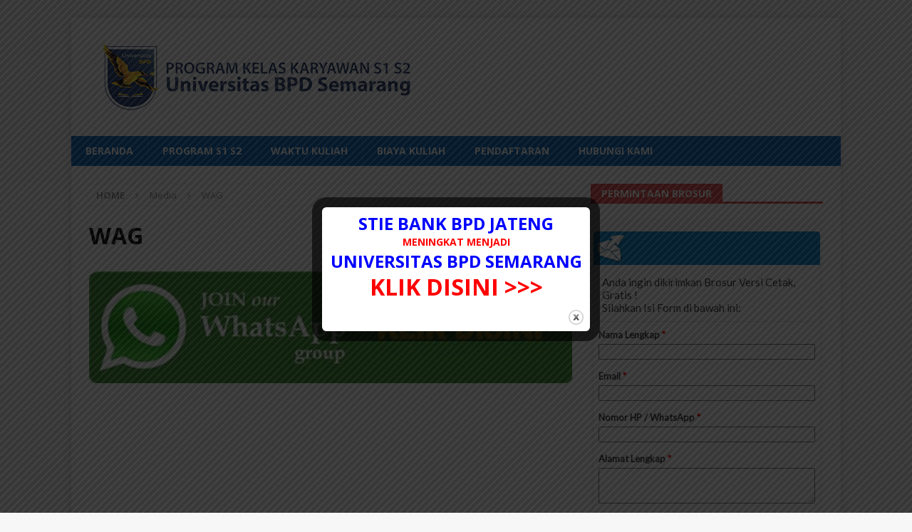

--- FILE ---
content_type: text/html; charset=UTF-8
request_url: https://kk.stiebankbpdjateng.ac.id/wag/
body_size: 11803
content:

<!DOCTYPE html>
<html class="no-js mh-one-sb" dir="ltr" lang="en-US" prefix="og: https://ogp.me/ns#">
<head>
	<meta name="google-site-verification" content="a4MzLD9xdwSsdZoelIioYCh_8225Q-RnQBcVWYOukuI" />
<meta charset="UTF-8">
<meta name="viewport" content="width=device-width, initial-scale=1.0">
<link rel="profile" href="http://gmpg.org/xfn/11" />
<title>WAG | Kelas Karyawan STIE Bank BPD Jateng Semarang</title>

		<!-- All in One SEO 4.9.3 - aioseo.com -->
	<meta name="robots" content="max-image-preview:large" />
	<meta name="author" content="admin"/>
	<link rel="canonical" href="https://kk.stiebankbpdjateng.ac.id/wag/" />
	<meta name="generator" content="All in One SEO (AIOSEO) 4.9.3" />
		<meta property="og:locale" content="en_US" />
		<meta property="og:site_name" content="Kelas Karyawan STIE BANK BPD JATENG Semarang" />
		<meta property="og:type" content="article" />
		<meta property="og:title" content="WAG | Kelas Karyawan STIE Bank BPD Jateng Semarang" />
		<meta property="og:url" content="https://kk.stiebankbpdjateng.ac.id/wag/" />
		<meta property="og:image" content="https://kk.stiebankbpdjateng.ac.id/wp-content/uploads/2019/11/bpd.jpeg" />
		<meta property="og:image:secure_url" content="https://kk.stiebankbpdjateng.ac.id/wp-content/uploads/2019/11/bpd.jpeg" />
		<meta property="og:image:width" content="200" />
		<meta property="og:image:height" content="200" />
		<meta property="article:published_time" content="2022-07-22T03:14:33+00:00" />
		<meta property="article:modified_time" content="2022-07-22T03:14:33+00:00" />
		<meta name="twitter:card" content="summary" />
		<meta name="twitter:title" content="WAG | Kelas Karyawan STIE Bank BPD Jateng Semarang" />
		<meta name="twitter:image" content="https://kk.stiebankbpdjateng.ac.id/wp-content/uploads/2019/11/bpd.jpeg" />
		<script type="application/ld+json" class="aioseo-schema">
			{"@context":"https:\/\/schema.org","@graph":[{"@type":"BreadcrumbList","@id":"https:\/\/kk.stiebankbpdjateng.ac.id\/wag\/#breadcrumblist","itemListElement":[{"@type":"ListItem","@id":"https:\/\/kk.stiebankbpdjateng.ac.id#listItem","position":1,"name":"Home","item":"https:\/\/kk.stiebankbpdjateng.ac.id","nextItem":{"@type":"ListItem","@id":"https:\/\/kk.stiebankbpdjateng.ac.id\/wag\/#listItem","name":"WAG"}},{"@type":"ListItem","@id":"https:\/\/kk.stiebankbpdjateng.ac.id\/wag\/#listItem","position":2,"name":"WAG","previousItem":{"@type":"ListItem","@id":"https:\/\/kk.stiebankbpdjateng.ac.id#listItem","name":"Home"}}]},{"@type":"ItemPage","@id":"https:\/\/kk.stiebankbpdjateng.ac.id\/wag\/#itempage","url":"https:\/\/kk.stiebankbpdjateng.ac.id\/wag\/","name":"WAG | Kelas Karyawan STIE Bank BPD Jateng Semarang","inLanguage":"en-US","isPartOf":{"@id":"https:\/\/kk.stiebankbpdjateng.ac.id\/#website"},"breadcrumb":{"@id":"https:\/\/kk.stiebankbpdjateng.ac.id\/wag\/#breadcrumblist"},"author":{"@id":"https:\/\/kk.stiebankbpdjateng.ac.id\/author\/admin\/#author"},"creator":{"@id":"https:\/\/kk.stiebankbpdjateng.ac.id\/author\/admin\/#author"},"datePublished":"2022-07-22T03:14:33+07:00","dateModified":"2022-07-22T03:14:33+07:00"},{"@type":"Organization","@id":"https:\/\/kk.stiebankbpdjateng.ac.id\/#organization","name":"Kelas Karyawan STIE Bank BPD Jateng Semarang","description":"Kelas Karyawan STIE Bank BPD Jateng Semarang","url":"https:\/\/kk.stiebankbpdjateng.ac.id\/","logo":{"@type":"ImageObject","url":"https:\/\/kk.stiebankbpdjateng.ac.id\/wp-content\/uploads\/2025\/05\/cropped-logounivbpdkecil.png","@id":"https:\/\/kk.stiebankbpdjateng.ac.id\/wag\/#organizationLogo","width":500,"height":126},"image":{"@id":"https:\/\/kk.stiebankbpdjateng.ac.id\/wag\/#organizationLogo"}},{"@type":"Person","@id":"https:\/\/kk.stiebankbpdjateng.ac.id\/author\/admin\/#author","url":"https:\/\/kk.stiebankbpdjateng.ac.id\/author\/admin\/","name":"admin","image":{"@type":"ImageObject","@id":"https:\/\/kk.stiebankbpdjateng.ac.id\/wag\/#authorImage","url":"https:\/\/secure.gravatar.com\/avatar\/cc42be2c9c5c79798c76ba83fe4ac8252355181c159b8ec10a0c1afe1831d5c8?s=96&d=mm&r=g","width":96,"height":96,"caption":"admin"}},{"@type":"WebSite","@id":"https:\/\/kk.stiebankbpdjateng.ac.id\/#website","url":"https:\/\/kk.stiebankbpdjateng.ac.id\/","name":"Kelas Karyawan STIE Bank BPD Jateng Semarang","description":"Kelas Karyawan STIE Bank BPD Jateng Semarang","inLanguage":"en-US","publisher":{"@id":"https:\/\/kk.stiebankbpdjateng.ac.id\/#organization"}}]}
		</script>
		<!-- All in One SEO -->

<link rel='dns-prefetch' href='//fonts.googleapis.com' />
<link rel="alternate" type="application/rss+xml" title="Kelas Karyawan STIE Bank BPD Jateng Semarang &raquo; Feed" href="https://kk.stiebankbpdjateng.ac.id/feed/" />
<link rel="alternate" title="oEmbed (JSON)" type="application/json+oembed" href="https://kk.stiebankbpdjateng.ac.id/wp-json/oembed/1.0/embed?url=https%3A%2F%2Fkk.stiebankbpdjateng.ac.id%2Fwag%2F" />
<link rel="alternate" title="oEmbed (XML)" type="text/xml+oembed" href="https://kk.stiebankbpdjateng.ac.id/wp-json/oembed/1.0/embed?url=https%3A%2F%2Fkk.stiebankbpdjateng.ac.id%2Fwag%2F&#038;format=xml" />
		<!-- This site uses the Google Analytics by MonsterInsights plugin v9.11.1 - Using Analytics tracking - https://www.monsterinsights.com/ -->
		<!-- Note: MonsterInsights is not currently configured on this site. The site owner needs to authenticate with Google Analytics in the MonsterInsights settings panel. -->
					<!-- No tracking code set -->
				<!-- / Google Analytics by MonsterInsights -->
		<style id='wp-img-auto-sizes-contain-inline-css' type='text/css'>
img:is([sizes=auto i],[sizes^="auto," i]){contain-intrinsic-size:3000px 1500px}
/*# sourceURL=wp-img-auto-sizes-contain-inline-css */
</style>
<style id='wp-emoji-styles-inline-css' type='text/css'>

	img.wp-smiley, img.emoji {
		display: inline !important;
		border: none !important;
		box-shadow: none !important;
		height: 1em !important;
		width: 1em !important;
		margin: 0 0.07em !important;
		vertical-align: -0.1em !important;
		background: none !important;
		padding: 0 !important;
	}
/*# sourceURL=wp-emoji-styles-inline-css */
</style>
<link rel='stylesheet' id='wp-block-library-css' href='https://kk.stiebankbpdjateng.ac.id/wp-includes/css/dist/block-library/style.min.css?ver=6.9' type='text/css' media='all' />
<style id='classic-theme-styles-inline-css' type='text/css'>
/*! This file is auto-generated */
.wp-block-button__link{color:#fff;background-color:#32373c;border-radius:9999px;box-shadow:none;text-decoration:none;padding:calc(.667em + 2px) calc(1.333em + 2px);font-size:1.125em}.wp-block-file__button{background:#32373c;color:#fff;text-decoration:none}
/*# sourceURL=/wp-includes/css/classic-themes.min.css */
</style>
<link rel='stylesheet' id='aioseo/css/src/vue/standalone/blocks/table-of-contents/global.scss-css' href='https://kk.stiebankbpdjateng.ac.id/wp-content/plugins/all-in-one-seo-pack/dist/Lite/assets/css/table-of-contents/global.e90f6d47.css?ver=4.9.3' type='text/css' media='all' />
<style id='global-styles-inline-css' type='text/css'>
:root{--wp--preset--aspect-ratio--square: 1;--wp--preset--aspect-ratio--4-3: 4/3;--wp--preset--aspect-ratio--3-4: 3/4;--wp--preset--aspect-ratio--3-2: 3/2;--wp--preset--aspect-ratio--2-3: 2/3;--wp--preset--aspect-ratio--16-9: 16/9;--wp--preset--aspect-ratio--9-16: 9/16;--wp--preset--color--black: #000000;--wp--preset--color--cyan-bluish-gray: #abb8c3;--wp--preset--color--white: #ffffff;--wp--preset--color--pale-pink: #f78da7;--wp--preset--color--vivid-red: #cf2e2e;--wp--preset--color--luminous-vivid-orange: #ff6900;--wp--preset--color--luminous-vivid-amber: #fcb900;--wp--preset--color--light-green-cyan: #7bdcb5;--wp--preset--color--vivid-green-cyan: #00d084;--wp--preset--color--pale-cyan-blue: #8ed1fc;--wp--preset--color--vivid-cyan-blue: #0693e3;--wp--preset--color--vivid-purple: #9b51e0;--wp--preset--gradient--vivid-cyan-blue-to-vivid-purple: linear-gradient(135deg,rgb(6,147,227) 0%,rgb(155,81,224) 100%);--wp--preset--gradient--light-green-cyan-to-vivid-green-cyan: linear-gradient(135deg,rgb(122,220,180) 0%,rgb(0,208,130) 100%);--wp--preset--gradient--luminous-vivid-amber-to-luminous-vivid-orange: linear-gradient(135deg,rgb(252,185,0) 0%,rgb(255,105,0) 100%);--wp--preset--gradient--luminous-vivid-orange-to-vivid-red: linear-gradient(135deg,rgb(255,105,0) 0%,rgb(207,46,46) 100%);--wp--preset--gradient--very-light-gray-to-cyan-bluish-gray: linear-gradient(135deg,rgb(238,238,238) 0%,rgb(169,184,195) 100%);--wp--preset--gradient--cool-to-warm-spectrum: linear-gradient(135deg,rgb(74,234,220) 0%,rgb(151,120,209) 20%,rgb(207,42,186) 40%,rgb(238,44,130) 60%,rgb(251,105,98) 80%,rgb(254,248,76) 100%);--wp--preset--gradient--blush-light-purple: linear-gradient(135deg,rgb(255,206,236) 0%,rgb(152,150,240) 100%);--wp--preset--gradient--blush-bordeaux: linear-gradient(135deg,rgb(254,205,165) 0%,rgb(254,45,45) 50%,rgb(107,0,62) 100%);--wp--preset--gradient--luminous-dusk: linear-gradient(135deg,rgb(255,203,112) 0%,rgb(199,81,192) 50%,rgb(65,88,208) 100%);--wp--preset--gradient--pale-ocean: linear-gradient(135deg,rgb(255,245,203) 0%,rgb(182,227,212) 50%,rgb(51,167,181) 100%);--wp--preset--gradient--electric-grass: linear-gradient(135deg,rgb(202,248,128) 0%,rgb(113,206,126) 100%);--wp--preset--gradient--midnight: linear-gradient(135deg,rgb(2,3,129) 0%,rgb(40,116,252) 100%);--wp--preset--font-size--small: 13px;--wp--preset--font-size--medium: 20px;--wp--preset--font-size--large: 36px;--wp--preset--font-size--x-large: 42px;--wp--preset--spacing--20: 0.44rem;--wp--preset--spacing--30: 0.67rem;--wp--preset--spacing--40: 1rem;--wp--preset--spacing--50: 1.5rem;--wp--preset--spacing--60: 2.25rem;--wp--preset--spacing--70: 3.38rem;--wp--preset--spacing--80: 5.06rem;--wp--preset--shadow--natural: 6px 6px 9px rgba(0, 0, 0, 0.2);--wp--preset--shadow--deep: 12px 12px 50px rgba(0, 0, 0, 0.4);--wp--preset--shadow--sharp: 6px 6px 0px rgba(0, 0, 0, 0.2);--wp--preset--shadow--outlined: 6px 6px 0px -3px rgb(255, 255, 255), 6px 6px rgb(0, 0, 0);--wp--preset--shadow--crisp: 6px 6px 0px rgb(0, 0, 0);}:where(.is-layout-flex){gap: 0.5em;}:where(.is-layout-grid){gap: 0.5em;}body .is-layout-flex{display: flex;}.is-layout-flex{flex-wrap: wrap;align-items: center;}.is-layout-flex > :is(*, div){margin: 0;}body .is-layout-grid{display: grid;}.is-layout-grid > :is(*, div){margin: 0;}:where(.wp-block-columns.is-layout-flex){gap: 2em;}:where(.wp-block-columns.is-layout-grid){gap: 2em;}:where(.wp-block-post-template.is-layout-flex){gap: 1.25em;}:where(.wp-block-post-template.is-layout-grid){gap: 1.25em;}.has-black-color{color: var(--wp--preset--color--black) !important;}.has-cyan-bluish-gray-color{color: var(--wp--preset--color--cyan-bluish-gray) !important;}.has-white-color{color: var(--wp--preset--color--white) !important;}.has-pale-pink-color{color: var(--wp--preset--color--pale-pink) !important;}.has-vivid-red-color{color: var(--wp--preset--color--vivid-red) !important;}.has-luminous-vivid-orange-color{color: var(--wp--preset--color--luminous-vivid-orange) !important;}.has-luminous-vivid-amber-color{color: var(--wp--preset--color--luminous-vivid-amber) !important;}.has-light-green-cyan-color{color: var(--wp--preset--color--light-green-cyan) !important;}.has-vivid-green-cyan-color{color: var(--wp--preset--color--vivid-green-cyan) !important;}.has-pale-cyan-blue-color{color: var(--wp--preset--color--pale-cyan-blue) !important;}.has-vivid-cyan-blue-color{color: var(--wp--preset--color--vivid-cyan-blue) !important;}.has-vivid-purple-color{color: var(--wp--preset--color--vivid-purple) !important;}.has-black-background-color{background-color: var(--wp--preset--color--black) !important;}.has-cyan-bluish-gray-background-color{background-color: var(--wp--preset--color--cyan-bluish-gray) !important;}.has-white-background-color{background-color: var(--wp--preset--color--white) !important;}.has-pale-pink-background-color{background-color: var(--wp--preset--color--pale-pink) !important;}.has-vivid-red-background-color{background-color: var(--wp--preset--color--vivid-red) !important;}.has-luminous-vivid-orange-background-color{background-color: var(--wp--preset--color--luminous-vivid-orange) !important;}.has-luminous-vivid-amber-background-color{background-color: var(--wp--preset--color--luminous-vivid-amber) !important;}.has-light-green-cyan-background-color{background-color: var(--wp--preset--color--light-green-cyan) !important;}.has-vivid-green-cyan-background-color{background-color: var(--wp--preset--color--vivid-green-cyan) !important;}.has-pale-cyan-blue-background-color{background-color: var(--wp--preset--color--pale-cyan-blue) !important;}.has-vivid-cyan-blue-background-color{background-color: var(--wp--preset--color--vivid-cyan-blue) !important;}.has-vivid-purple-background-color{background-color: var(--wp--preset--color--vivid-purple) !important;}.has-black-border-color{border-color: var(--wp--preset--color--black) !important;}.has-cyan-bluish-gray-border-color{border-color: var(--wp--preset--color--cyan-bluish-gray) !important;}.has-white-border-color{border-color: var(--wp--preset--color--white) !important;}.has-pale-pink-border-color{border-color: var(--wp--preset--color--pale-pink) !important;}.has-vivid-red-border-color{border-color: var(--wp--preset--color--vivid-red) !important;}.has-luminous-vivid-orange-border-color{border-color: var(--wp--preset--color--luminous-vivid-orange) !important;}.has-luminous-vivid-amber-border-color{border-color: var(--wp--preset--color--luminous-vivid-amber) !important;}.has-light-green-cyan-border-color{border-color: var(--wp--preset--color--light-green-cyan) !important;}.has-vivid-green-cyan-border-color{border-color: var(--wp--preset--color--vivid-green-cyan) !important;}.has-pale-cyan-blue-border-color{border-color: var(--wp--preset--color--pale-cyan-blue) !important;}.has-vivid-cyan-blue-border-color{border-color: var(--wp--preset--color--vivid-cyan-blue) !important;}.has-vivid-purple-border-color{border-color: var(--wp--preset--color--vivid-purple) !important;}.has-vivid-cyan-blue-to-vivid-purple-gradient-background{background: var(--wp--preset--gradient--vivid-cyan-blue-to-vivid-purple) !important;}.has-light-green-cyan-to-vivid-green-cyan-gradient-background{background: var(--wp--preset--gradient--light-green-cyan-to-vivid-green-cyan) !important;}.has-luminous-vivid-amber-to-luminous-vivid-orange-gradient-background{background: var(--wp--preset--gradient--luminous-vivid-amber-to-luminous-vivid-orange) !important;}.has-luminous-vivid-orange-to-vivid-red-gradient-background{background: var(--wp--preset--gradient--luminous-vivid-orange-to-vivid-red) !important;}.has-very-light-gray-to-cyan-bluish-gray-gradient-background{background: var(--wp--preset--gradient--very-light-gray-to-cyan-bluish-gray) !important;}.has-cool-to-warm-spectrum-gradient-background{background: var(--wp--preset--gradient--cool-to-warm-spectrum) !important;}.has-blush-light-purple-gradient-background{background: var(--wp--preset--gradient--blush-light-purple) !important;}.has-blush-bordeaux-gradient-background{background: var(--wp--preset--gradient--blush-bordeaux) !important;}.has-luminous-dusk-gradient-background{background: var(--wp--preset--gradient--luminous-dusk) !important;}.has-pale-ocean-gradient-background{background: var(--wp--preset--gradient--pale-ocean) !important;}.has-electric-grass-gradient-background{background: var(--wp--preset--gradient--electric-grass) !important;}.has-midnight-gradient-background{background: var(--wp--preset--gradient--midnight) !important;}.has-small-font-size{font-size: var(--wp--preset--font-size--small) !important;}.has-medium-font-size{font-size: var(--wp--preset--font-size--medium) !important;}.has-large-font-size{font-size: var(--wp--preset--font-size--large) !important;}.has-x-large-font-size{font-size: var(--wp--preset--font-size--x-large) !important;}
:where(.wp-block-post-template.is-layout-flex){gap: 1.25em;}:where(.wp-block-post-template.is-layout-grid){gap: 1.25em;}
:where(.wp-block-term-template.is-layout-flex){gap: 1.25em;}:where(.wp-block-term-template.is-layout-grid){gap: 1.25em;}
:where(.wp-block-columns.is-layout-flex){gap: 2em;}:where(.wp-block-columns.is-layout-grid){gap: 2em;}
:root :where(.wp-block-pullquote){font-size: 1.5em;line-height: 1.6;}
/*# sourceURL=global-styles-inline-css */
</style>
<link rel='stylesheet' id='theme.css-css' href='https://kk.stiebankbpdjateng.ac.id/wp-content/plugins/popup-builder/public/css/theme.css?ver=4.4.2' type='text/css' media='all' />
<link rel='stylesheet' id='mh-magazine-css' href='https://kk.stiebankbpdjateng.ac.id/wp-content/themes/mh-magazine/style.css?ver=3.8.2' type='text/css' media='all' />
<link rel='stylesheet' id='mh-font-awesome-css' href='https://kk.stiebankbpdjateng.ac.id/wp-content/themes/mh-magazine/includes/font-awesome.min.css' type='text/css' media='all' />
<link crossorigin="anonymous" rel='stylesheet' id='mh-google-fonts-css' href='https://fonts.googleapis.com/css?family=Open+Sans:300,400,400italic,600,700' type='text/css' media='all' />
<script type="text/javascript" src="https://kk.stiebankbpdjateng.ac.id/wp-includes/js/jquery/jquery.min.js?ver=3.7.1" id="jquery-core-js"></script>
<script type="text/javascript" src="https://kk.stiebankbpdjateng.ac.id/wp-includes/js/jquery/jquery-migrate.min.js?ver=3.4.1" id="jquery-migrate-js"></script>
<script type="text/javascript" id="Popup.js-js-before">
/* <![CDATA[ */
var sgpbPublicUrl = "https:\/\/kk.stiebankbpdjateng.ac.id\/wp-content\/plugins\/popup-builder\/public\/";
var SGPB_JS_LOCALIZATION = {"imageSupportAlertMessage":"Only image files supported","pdfSupportAlertMessage":"Only pdf files supported","areYouSure":"Are you sure?","addButtonSpinner":"L","audioSupportAlertMessage":"Only audio files supported (e.g.: mp3, wav, m4a, ogg)","publishPopupBeforeElementor":"Please, publish the popup before starting to use Elementor with it!","publishPopupBeforeDivi":"Please, publish the popup before starting to use Divi Builder with it!","closeButtonAltText":"Close"};
//# sourceURL=Popup.js-js-before
/* ]]> */
</script>
<script type="text/javascript" src="https://kk.stiebankbpdjateng.ac.id/wp-content/plugins/popup-builder/public/js/Popup.js?ver=4.4.2" id="Popup.js-js"></script>
<script type="text/javascript" src="https://kk.stiebankbpdjateng.ac.id/wp-content/plugins/popup-builder/public/js/PopupConfig.js?ver=4.4.2" id="PopupConfig.js-js"></script>
<script type="text/javascript" id="PopupBuilder.js-js-before">
/* <![CDATA[ */
var SGPB_POPUP_PARAMS = {"popupTypeAgeRestriction":"ageRestriction","defaultThemeImages":{"1":"https:\/\/kk.stiebankbpdjateng.ac.id\/wp-content\/plugins\/popup-builder\/public\/img\/theme_1\/close.png","2":"https:\/\/kk.stiebankbpdjateng.ac.id\/wp-content\/plugins\/popup-builder\/public\/img\/theme_2\/close.png","3":"https:\/\/kk.stiebankbpdjateng.ac.id\/wp-content\/plugins\/popup-builder\/public\/img\/theme_3\/close.png","5":"https:\/\/kk.stiebankbpdjateng.ac.id\/wp-content\/plugins\/popup-builder\/public\/img\/theme_5\/close.png","6":"https:\/\/kk.stiebankbpdjateng.ac.id\/wp-content\/plugins\/popup-builder\/public\/img\/theme_6\/close.png"},"homePageUrl":"https:\/\/kk.stiebankbpdjateng.ac.id\/","isPreview":false,"convertedIdsReverse":[],"dontShowPopupExpireTime":365,"conditionalJsClasses":[],"disableAnalyticsGeneral":"0"};
var SGPB_JS_PACKAGES = {"packages":{"current":1,"free":1,"silver":2,"gold":3,"platinum":4},"extensions":{"geo-targeting":false,"advanced-closing":false}};
var SGPB_JS_PARAMS = {"ajaxUrl":"https:\/\/kk.stiebankbpdjateng.ac.id\/wp-admin\/admin-ajax.php","nonce":"7281120d97"};
//# sourceURL=PopupBuilder.js-js-before
/* ]]> */
</script>
<script type="text/javascript" src="https://kk.stiebankbpdjateng.ac.id/wp-content/plugins/popup-builder/public/js/PopupBuilder.js?ver=4.4.2" id="PopupBuilder.js-js"></script>
<script type="text/javascript" src="https://kk.stiebankbpdjateng.ac.id/wp-content/themes/mh-magazine/js/scripts.js?ver=3.8.2" id="mh-scripts-js"></script>
<link rel="https://api.w.org/" href="https://kk.stiebankbpdjateng.ac.id/wp-json/" /><link rel="alternate" title="JSON" type="application/json" href="https://kk.stiebankbpdjateng.ac.id/wp-json/wp/v2/media/17478" /><link rel="EditURI" type="application/rsd+xml" title="RSD" href="https://kk.stiebankbpdjateng.ac.id/xmlrpc.php?rsd" />
<meta name="generator" content="WordPress 6.9" />
<link rel='shortlink' href='https://kk.stiebankbpdjateng.ac.id/?p=17478' />
<style type="text/css">
.mh-navigation li:hover, .mh-navigation ul li:hover > ul, .mh-main-nav-wrap, .mh-main-nav, .mh-social-nav li a:hover, .entry-tags li, .mh-slider-caption, .mh-widget-layout8 .mh-widget-title .mh-footer-widget-title-inner, .mh-widget-col-1 .mh-slider-caption, .mh-widget-col-1 .mh-posts-lineup-caption, .mh-carousel-layout1, .mh-spotlight-widget, .mh-social-widget li a, .mh-author-bio-widget, .mh-footer-widget .mh-tab-comment-excerpt, .mh-nip-item:hover .mh-nip-overlay, .mh-widget .tagcloud a, .mh-footer-widget .tagcloud a, .mh-footer, .mh-copyright-wrap, input[type=submit]:hover, #infinite-handle span:hover { background: #0166bf; }
.mh-extra-nav-bg { background: rgba(1, 102, 191, 0.2); }
.mh-slider-caption, .mh-posts-stacked-title, .mh-posts-lineup-caption { background: #0166bf; background: rgba(1, 102, 191, 0.8); }
@media screen and (max-width: 900px) { #mh-mobile .mh-slider-caption, #mh-mobile .mh-posts-lineup-caption { background: rgba(1, 102, 191, 1); } }
.slicknav_menu, .slicknav_nav ul, #mh-mobile .mh-footer-widget .mh-posts-stacked-overlay { border-color: #0166bf; }
.mh-copyright, .mh-copyright a { color: #fff; }
</style>
<!--[if lt IE 9]>
<script src="https://kk.stiebankbpdjateng.ac.id/wp-content/themes/mh-magazine/js/css3-mediaqueries.js"></script>
<![endif]-->
<meta name="generator" content="Elementor 3.34.1; features: additional_custom_breakpoints; settings: css_print_method-external, google_font-enabled, font_display-auto">
			<style>
				.e-con.e-parent:nth-of-type(n+4):not(.e-lazyloaded):not(.e-no-lazyload),
				.e-con.e-parent:nth-of-type(n+4):not(.e-lazyloaded):not(.e-no-lazyload) * {
					background-image: none !important;
				}
				@media screen and (max-height: 1024px) {
					.e-con.e-parent:nth-of-type(n+3):not(.e-lazyloaded):not(.e-no-lazyload),
					.e-con.e-parent:nth-of-type(n+3):not(.e-lazyloaded):not(.e-no-lazyload) * {
						background-image: none !important;
					}
				}
				@media screen and (max-height: 640px) {
					.e-con.e-parent:nth-of-type(n+2):not(.e-lazyloaded):not(.e-no-lazyload),
					.e-con.e-parent:nth-of-type(n+2):not(.e-lazyloaded):not(.e-no-lazyload) * {
						background-image: none !important;
					}
				}
			</style>
			<!-- There is no amphtml version available for this URL. --><link rel="icon" href="https://kk.stiebankbpdjateng.ac.id/wp-content/uploads/2019/11/cropped-logo-bpd-32x32.png" sizes="32x32" />
<link rel="icon" href="https://kk.stiebankbpdjateng.ac.id/wp-content/uploads/2019/11/cropped-logo-bpd-192x192.png" sizes="192x192" />
<link rel="apple-touch-icon" href="https://kk.stiebankbpdjateng.ac.id/wp-content/uploads/2019/11/cropped-logo-bpd-180x180.png" />
<meta name="msapplication-TileImage" content="https://kk.stiebankbpdjateng.ac.id/wp-content/uploads/2019/11/cropped-logo-bpd-270x270.png" />
<meta name="google-site-verification" content="Fp5TD5u9YHswsjrV7yKZ7jiFafOcV9urMc4EVwv7A6Q" />
	
	<!-- Histats.com  START  (aync)-->
<script type="text/javascript">var _Hasync= _Hasync|| [];
_Hasync.push(['Histats.start', '1,4332424,4,0,0,0,00010000']);
_Hasync.push(['Histats.fasi', '1']);
_Hasync.push(['Histats.track_hits', '']);
(function() {
var hs = document.createElement('script'); hs.type = 'text/javascript'; hs.async = true;
hs.src = ('//s10.histats.com/js15_as.js');
(document.getElementsByTagName('head')[0] || document.getElementsByTagName('body')[0]).appendChild(hs);
})();</script>
<noscript><a href="/" target="_blank"><img  src="//sstatic1.histats.com/0.gif?4332424&101" alt="" border="0"></a></noscript>
<!-- Histats.com  END  -->
	
<!-- Google Tag Manager -->
<script>(function(w,d,s,l,i){w[l]=w[l]||[];w[l].push({'gtm.start':
new Date().getTime(),event:'gtm.js'});var f=d.getElementsByTagName(s)[0],
j=d.createElement(s),dl=l!='dataLayer'?'&l='+l:'';j.async=true;j.src=
'https://www.googletagmanager.com/gtm.js?id='+i+dl;f.parentNode.insertBefore(j,f);
})(window,document,'script','dataLayer','GTM-NT988FXR');</script>
<!-- End Google Tag Manager -->
</head>
<body id="mh-mobile" class="attachment wp-singular attachment-template-default single single-attachment postid-17478 attachmentid-17478 attachment-jpeg wp-custom-logo wp-theme-mh-magazine mh-boxed-layout mh-right-sb mh-loop-layout1 mh-widget-layout5 mh-loop-hide-caption elementor-default elementor-kit-17476" itemscope="itemscope" itemtype="http://schema.org/WebPage">
    <!-- Google Tag Manager (noscript) -->
<noscript><iframe src="https://www.googletagmanager.com/ns.html?id=GTM-NT988FXR"
height="0" width="0" style="display:none;visibility:hidden"></iframe></noscript>
<!-- End Google Tag Manager (noscript) -->
<div class="mh-container mh-container-outer">
<div class="mh-header-nav-mobile clearfix"></div>
	<div class="mh-preheader">
    	<div class="mh-container mh-container-inner mh-row clearfix">
							<div class="mh-header-bar-content mh-header-bar-top-left mh-col-2-3 clearfix">
									</div>
								</div>
	</div>
<header class="mh-header" itemscope="itemscope" itemtype="http://schema.org/WPHeader">
	<div class="mh-container mh-container-inner clearfix">
		<div class="mh-custom-header clearfix">
<div class="mh-header-columns mh-row clearfix">
<div class="mh-col-1-1 mh-site-identity">
<div class="mh-site-logo" role="banner" itemscope="itemscope" itemtype="http://schema.org/Brand">
<a href="https://kk.stiebankbpdjateng.ac.id/" class="custom-logo-link" rel="home"><img fetchpriority="high" width="500" height="126" src="https://kk.stiebankbpdjateng.ac.id/wp-content/uploads/2025/05/cropped-logounivbpdkecil.png" class="custom-logo" alt="Kelas Karyawan STIE Bank BPD Jateng Semarang" decoding="async" srcset="https://kk.stiebankbpdjateng.ac.id/wp-content/uploads/2025/05/cropped-logounivbpdkecil.png 500w, https://kk.stiebankbpdjateng.ac.id/wp-content/uploads/2025/05/cropped-logounivbpdkecil-300x76.png 300w" sizes="(max-width: 500px) 100vw, 500px" /></a></div>
</div>
</div>
</div>
	</div>
	<div class="mh-main-nav-wrap">
		<nav class="mh-navigation mh-main-nav mh-container mh-container-inner clearfix" itemscope="itemscope" itemtype="http://schema.org/SiteNavigationElement">
			<div class="menu-menu-bawah-container"><ul id="menu-menu-bawah" class="menu"><li id="menu-item-123" class="menu-item menu-item-type-custom menu-item-object-custom menu-item-123"><a href="/">BERANDA</a></li>
<li id="menu-item-16942" class="menu-item menu-item-type-post_type menu-item-object-page menu-item-16942"><a href="https://kk.stiebankbpdjateng.ac.id/program-studi-s1-s2/">PROGRAM S1 S2</a></li>
<li id="menu-item-125" class="menu-item menu-item-type-post_type menu-item-object-page menu-item-125"><a href="https://kk.stiebankbpdjateng.ac.id/waktu-kuliah/">WAKTU KULIAH</a></li>
<li id="menu-item-124" class="menu-item menu-item-type-post_type menu-item-object-page menu-item-124"><a href="https://kk.stiebankbpdjateng.ac.id/biaya-kuliah/">BIAYA KULIAH</a></li>
<li id="menu-item-50" class="menu-item menu-item-type-post_type menu-item-object-page menu-item-50"><a href="https://kk.stiebankbpdjateng.ac.id/pendaftaran-mahasiswa-baru/">PENDAFTARAN</a></li>
<li id="menu-item-168" class="menu-item menu-item-type-post_type menu-item-object-page menu-item-168"><a href="https://kk.stiebankbpdjateng.ac.id/hubungi-kami/">HUBUNGI KAMI</a></li>
</ul></div>		</nav>
	</div>
	</header>
<div class="mh-wrapper clearfix">
	<div class="mh-main clearfix">
		<div id="main-content" class="mh-content" role="main"><nav class="mh-breadcrumb"><span itemscope itemtype="http://data-vocabulary.org/Breadcrumb"><a href="https://kk.stiebankbpdjateng.ac.id" itemprop="url"><span itemprop="title">Home</span></a></span><span class="mh-breadcrumb-delimiter"><i class="fa fa-angle-right"></i></span>Media<span class="mh-breadcrumb-delimiter"><i class="fa fa-angle-right"></i></span>WAG</nav>
				<article id="post-17478" class="post-17478 attachment type-attachment status-inherit hentry">
					<header class="entry-header">
						<h1 class="entry-title">WAG</h1>					</header>
					<figure class="entry-thumbnail">
												<a href="https://kk.stiebankbpdjateng.ac.id/wp-content/uploads/2022/07/WAG.jpg" title="WAG" rel="attachment" target="_blank">
							<img src="https://kk.stiebankbpdjateng.ac.id/wp-content/uploads/2022/07/WAG.jpg" width="466" height="108" class="attachment-medium" alt="WAG" />
						</a>
											</figure>
									</article>		</div>
			<aside class="mh-widget-col-1 mh-sidebar" itemscope="itemscope" itemtype="http://schema.org/WPSideBar"><div id="custom_html-8" class="widget_text mh-widget widget_custom_html"><h4 class="mh-widget-title"><span class="mh-widget-title-inner">PERMINTAAN BROSUR</span></h4><div class="textwidget custom-html-widget"><iframe width="100%" height="500" allowtransparency="true" frameborder="0" scrolling="no" style="border:none" src="https://www.emailmeform.com/builder/embed/xZeTI4FV544uL33p7140ief" allow="camera"><a href="https://www.emailmeform.com/builder/embed/xZeTI4FV544uL33p7140ief">Fill out form.</a></iframe>

<p><a href="https://kk.stiebankbpdjateng.ac.id/pendaftaran-online/"><img alt="" src="https://kk.stiebankbpdjateng.ac.id/wp-content/uploads/2024/01/daftar.jpeg" style="width:100%" /></a></p>

<p><a href="https://data.kelaskaryawan.com/bpd/file/BPD-Mobile-2025-2026Genap.pdf"><img alt="" src="https://kk.stiebankbpdjateng.ac.id/wp-content/uploads/2024/01/dowload.jpeg" style="width:100%" /></a></p>

<p><a href="https://www.instagram.com/univbpd/"><img alt="" src="https://kk.stiebankbpdjateng.ac.id/wp-content/uploads/2024/01/ig.jpeg" style="width:100%" /></a></p></div></div><div id="custom_html-10" class="widget_text mh-widget widget_custom_html"><h4 class="mh-widget-title"><span class="mh-widget-title-inner">Gabung di WA Channel</span></h4><div class="textwidget custom-html-widget"><p><a href="https://www.whatsapp.com/channel/0029VaAChTYBFLgaieKUmg43"><img alt="" src="https://kk.stiebankbpdjateng.ac.id/wp-content/uploads/2024/08/wachannelkecil.jpg" style="width:100%" /></a></p></div></div><div id="mh_magazine_posts_list-2" class="mh-widget mh_magazine_posts_list"><h4 class="mh-widget-title"><span class="mh-widget-title-inner">INFORMASI TERBARU</span></h4><div class="mh-posts-list-widget mh-posts-list-hide-caption">
<article class="mh-posts-list-item clearfix post-18274 post type-post status-publish format-standard has-post-thumbnail category-kegiatan">
	<figure class="mh-posts-list-thumb">
		<a class="mh-thumb-icon mh-thumb-icon-small-mobile" href="https://kk.stiebankbpdjateng.ac.id/pengarahan-mahasiswa-baru-program-kelas-karyawan-universitas-bpd-semester-genap-tahun-akademik-2024-2025/"><img width="326" height="245" src="https://kk.stiebankbpdjateng.ac.id/wp-content/uploads/2025/03/WhatsApp-Image-2025-03-15-at-15.53.05-326x245.jpeg" class="attachment-mh-magazine-medium size-mh-magazine-medium wp-post-image" alt="" decoding="async" srcset="https://kk.stiebankbpdjateng.ac.id/wp-content/uploads/2025/03/WhatsApp-Image-2025-03-15-at-15.53.05-326x245.jpeg 326w, https://kk.stiebankbpdjateng.ac.id/wp-content/uploads/2025/03/WhatsApp-Image-2025-03-15-at-15.53.05-678x509.jpeg 678w, https://kk.stiebankbpdjateng.ac.id/wp-content/uploads/2025/03/WhatsApp-Image-2025-03-15-at-15.53.05-80x60.jpeg 80w" sizes="(max-width: 326px) 100vw, 326px" />		</a>
					<div class="mh-image-caption mh-posts-list-caption">
				Kegiatan			</div>
			</figure>
	<div class="mh-posts-list-content clearfix">
		<header class="mh-posts-list-header">
			<h3 class="entry-title mh-posts-list-title">
				<a href="https://kk.stiebankbpdjateng.ac.id/pengarahan-mahasiswa-baru-program-kelas-karyawan-universitas-bpd-semester-genap-tahun-akademik-2024-2025/" title="Pengarahan Mahasiswa Baru Program Kelas Karyawan Universitas BPD  Semester Genap Tahun Akademik 2024/2025" rel="bookmark">
					Pengarahan Mahasiswa Baru Program Kelas Karyawan Universitas BPD  Semester Genap Tahun Akademik 2024/2025				</a>
			</h3>
					</header>
		<div class="mh-posts-list-excerpt clearfix">
			<div class="mh-excerpt"><p>Pada hari Sabtu Tanggal 15 Maret 2025 sebanyak 94 orang Mahasiswa Baru mengikuti acara Pelantikan dan Pengarahan Mahasiswa Baru Program Kelas Karyawan Universitas BPD Angkatan 11 Semester Genap Tahun Akademik 2024/2025. Acara di mulai Jam <a class="mh-excerpt-more" href="https://kk.stiebankbpdjateng.ac.id/pengarahan-mahasiswa-baru-program-kelas-karyawan-universitas-bpd-semester-genap-tahun-akademik-2024-2025/" title="Pengarahan Mahasiswa Baru Program Kelas Karyawan Universitas BPD  Semester Genap Tahun Akademik 2024/2025">[&#8230;]</a></p>
</div>		</div>
	</div>
</article><article class="mh-posts-list-item clearfix post-18207 post type-post status-publish format-standard has-post-thumbnail category-artikel category-berita">
	<figure class="mh-posts-list-thumb">
		<a class="mh-thumb-icon mh-thumb-icon-small-mobile" href="https://kk.stiebankbpdjateng.ac.id/s2-manajemen-kelas-karyawan-di-semarang/"><img width="326" height="245" src="https://kk.stiebankbpdjateng.ac.id/wp-content/uploads/2024/12/stie-bank-bpd-jateng-326x245.jpg" class="attachment-mh-magazine-medium size-mh-magazine-medium wp-post-image" alt="" decoding="async" srcset="https://kk.stiebankbpdjateng.ac.id/wp-content/uploads/2024/12/stie-bank-bpd-jateng-326x245.jpg 326w, https://kk.stiebankbpdjateng.ac.id/wp-content/uploads/2024/12/stie-bank-bpd-jateng-80x60.jpg 80w" sizes="(max-width: 326px) 100vw, 326px" />		</a>
					<div class="mh-image-caption mh-posts-list-caption">
				Artikel			</div>
			</figure>
	<div class="mh-posts-list-content clearfix">
		<header class="mh-posts-list-header">
			<h3 class="entry-title mh-posts-list-title">
				<a href="https://kk.stiebankbpdjateng.ac.id/s2-manajemen-kelas-karyawan-di-semarang/" title="S2 Manajemen Kelas Karyawan di Semarang" rel="bookmark">
					S2 Manajemen Kelas Karyawan di Semarang				</a>
			</h3>
					</header>
		<div class="mh-posts-list-excerpt clearfix">
			<div class="mh-excerpt"><p>S2 Manajemen Kelas Karyawan di Semarang adalah Untuk anda yang bekerja Di Semarang yang ingin kuliah S2 Manajemen yang tidak mengganggu pekerjaannya. Anda memilih Program Kelas Karyawan atau Kuliah Karyawan S2 Manajemen yang ada di <a class="mh-excerpt-more" href="https://kk.stiebankbpdjateng.ac.id/s2-manajemen-kelas-karyawan-di-semarang/" title="S2 Manajemen Kelas Karyawan di Semarang">[&#8230;]</a></p>
</div>		</div>
	</div>
</article></div>
</div><div id="search-2" class="mh-widget widget_search"><h4 class="mh-widget-title"><span class="mh-widget-title-inner">CARI</span></h4><form role="search" method="get" class="search-form" action="https://kk.stiebankbpdjateng.ac.id/">
				<label>
					<span class="screen-reader-text">Search for:</span>
					<input type="search" class="search-field" placeholder="Search &hellip;" value="" name="s" />
				</label>
				<input type="submit" class="search-submit" value="Search" />
			</form></div><div id="custom_html-4" class="widget_text mh-widget widget_custom_html"><h4 class="mh-widget-title"><span class="mh-widget-title-inner">PENDAFTARAN ONLINE</span></h4><div class="textwidget custom-html-widget"><a href="/pendaftaran-online/"><img src="/wp-content/uploads/2024/01/daftar.jpeg" width="500" height="300" title="PENDAFTARAN ONLINE" alt="PENDAFTARAN"></a></div></div><div id="block-2" class="mh-widget widget_block">STIE BANK BPD <a href="https://kk.undira.ac.id">JATENG</a> adalah salah satu <a href="https://kk.sains.ac.id">Kampus Terbaik</a> di <a href="https://pkp.paramadina.ac.id">Semarang</a> <a href="https://sanggabuana.ac.id">yang</a> <a href="https://kk.esaunggul.ac.id">menyelenggarakan</a> <a href="https://kk.up45.ac.id">Program</a> <a href="https://kk.perbanas.ac.id">Kelas Karyawan</a> untuk <a href="https://kk.pancabudi.ac.id">Program Sarjana</a> (S1) dan <a href="https://kk.unmeka.ac.id">Pascasarjana (S2)</a>.</div>	</aside>	</div>
    </div>

<hr />
<div id="footer" role="contentinfo">
<!-- If you'd like to support WordPress, having the "powered by" link somewhere on your blog is the best way; it's our only promotion or advertising. -->
	<p>
		Kelas Karyawan STIE Bank BPD Jateng Semarang is proudly powered by <a href="https://wordpress.org/">WordPress</a>	</p>
</div>
</div>

<!-- Gorgeous design by Michael Heilemann - http://binarybonsai.com/ -->

		<script type="speculationrules">
{"prefetch":[{"source":"document","where":{"and":[{"href_matches":"/*"},{"not":{"href_matches":["/wp-*.php","/wp-admin/*","/wp-content/uploads/*","/wp-content/*","/wp-content/plugins/*","/wp-content/themes/mh-magazine/*","/*\\?(.+)"]}},{"not":{"selector_matches":"a[rel~=\"nofollow\"]"}},{"not":{"selector_matches":".no-prefetch, .no-prefetch a"}}]},"eagerness":"conservative"}]}
</script>
			<script>
				const lazyloadRunObserver = () => {
					const lazyloadBackgrounds = document.querySelectorAll( `.e-con.e-parent:not(.e-lazyloaded)` );
					const lazyloadBackgroundObserver = new IntersectionObserver( ( entries ) => {
						entries.forEach( ( entry ) => {
							if ( entry.isIntersecting ) {
								let lazyloadBackground = entry.target;
								if( lazyloadBackground ) {
									lazyloadBackground.classList.add( 'e-lazyloaded' );
								}
								lazyloadBackgroundObserver.unobserve( entry.target );
							}
						});
					}, { rootMargin: '200px 0px 200px 0px' } );
					lazyloadBackgrounds.forEach( ( lazyloadBackground ) => {
						lazyloadBackgroundObserver.observe( lazyloadBackground );
					} );
				};
				const events = [
					'DOMContentLoaded',
					'elementor/lazyload/observe',
				];
				events.forEach( ( event ) => {
					document.addEventListener( event, lazyloadRunObserver );
				} );
			</script>
			<div class="sgpb-main-popup-data-container-18368" style="position:fixed;opacity: 0;filter: opacity(0%);transform: scale(0);">
							<div class="sg-popup-builder-content 188" id="sg-popup-content-wrapper-18368" data-id="18368" data-events="[{&quot;param&quot;:&quot;load&quot;,&quot;value&quot;:&quot;&quot;,&quot;hiddenOption&quot;:[]}]" data-options="[base64]">
								<div class="sgpb-popup-builder-content-18368 sgpb-popup-builder-content-html"><div class="sgpb-main-html-content-wrapper"><h2 style="text-align: center;"><span style="color: #0000ff;"><strong>STIE BANK BPD JATENG</strong></span></h2>
<p style="text-align: center;"><span style="color: #ff0000;"><strong>MENINGKAT MENJADI</strong></span></p>
<h2 style="text-align: center;"><span style="color: #0000ff;"><strong>UNIVERSITAS BPD SEMARANG</strong></span></h2>
<h1 style="text-align: center;"><span style="color: #ff0000;"><a style="color: #ff0000;" href="https://kk.universitasbpd.ac.id/"><strong>KLIK DISINI &gt;&gt;&gt;</strong></a></span></h1>
</div></div>
							</div>
						  </div><script id="wp-emoji-settings" type="application/json">
{"baseUrl":"https://s.w.org/images/core/emoji/17.0.2/72x72/","ext":".png","svgUrl":"https://s.w.org/images/core/emoji/17.0.2/svg/","svgExt":".svg","source":{"concatemoji":"https://kk.stiebankbpdjateng.ac.id/wp-includes/js/wp-emoji-release.min.js?ver=6.9"}}
</script>
<script type="module">
/* <![CDATA[ */
/*! This file is auto-generated */
const a=JSON.parse(document.getElementById("wp-emoji-settings").textContent),o=(window._wpemojiSettings=a,"wpEmojiSettingsSupports"),s=["flag","emoji"];function i(e){try{var t={supportTests:e,timestamp:(new Date).valueOf()};sessionStorage.setItem(o,JSON.stringify(t))}catch(e){}}function c(e,t,n){e.clearRect(0,0,e.canvas.width,e.canvas.height),e.fillText(t,0,0);t=new Uint32Array(e.getImageData(0,0,e.canvas.width,e.canvas.height).data);e.clearRect(0,0,e.canvas.width,e.canvas.height),e.fillText(n,0,0);const a=new Uint32Array(e.getImageData(0,0,e.canvas.width,e.canvas.height).data);return t.every((e,t)=>e===a[t])}function p(e,t){e.clearRect(0,0,e.canvas.width,e.canvas.height),e.fillText(t,0,0);var n=e.getImageData(16,16,1,1);for(let e=0;e<n.data.length;e++)if(0!==n.data[e])return!1;return!0}function u(e,t,n,a){switch(t){case"flag":return n(e,"\ud83c\udff3\ufe0f\u200d\u26a7\ufe0f","\ud83c\udff3\ufe0f\u200b\u26a7\ufe0f")?!1:!n(e,"\ud83c\udde8\ud83c\uddf6","\ud83c\udde8\u200b\ud83c\uddf6")&&!n(e,"\ud83c\udff4\udb40\udc67\udb40\udc62\udb40\udc65\udb40\udc6e\udb40\udc67\udb40\udc7f","\ud83c\udff4\u200b\udb40\udc67\u200b\udb40\udc62\u200b\udb40\udc65\u200b\udb40\udc6e\u200b\udb40\udc67\u200b\udb40\udc7f");case"emoji":return!a(e,"\ud83e\u1fac8")}return!1}function f(e,t,n,a){let r;const o=(r="undefined"!=typeof WorkerGlobalScope&&self instanceof WorkerGlobalScope?new OffscreenCanvas(300,150):document.createElement("canvas")).getContext("2d",{willReadFrequently:!0}),s=(o.textBaseline="top",o.font="600 32px Arial",{});return e.forEach(e=>{s[e]=t(o,e,n,a)}),s}function r(e){var t=document.createElement("script");t.src=e,t.defer=!0,document.head.appendChild(t)}a.supports={everything:!0,everythingExceptFlag:!0},new Promise(t=>{let n=function(){try{var e=JSON.parse(sessionStorage.getItem(o));if("object"==typeof e&&"number"==typeof e.timestamp&&(new Date).valueOf()<e.timestamp+604800&&"object"==typeof e.supportTests)return e.supportTests}catch(e){}return null}();if(!n){if("undefined"!=typeof Worker&&"undefined"!=typeof OffscreenCanvas&&"undefined"!=typeof URL&&URL.createObjectURL&&"undefined"!=typeof Blob)try{var e="postMessage("+f.toString()+"("+[JSON.stringify(s),u.toString(),c.toString(),p.toString()].join(",")+"));",a=new Blob([e],{type:"text/javascript"});const r=new Worker(URL.createObjectURL(a),{name:"wpTestEmojiSupports"});return void(r.onmessage=e=>{i(n=e.data),r.terminate(),t(n)})}catch(e){}i(n=f(s,u,c,p))}t(n)}).then(e=>{for(const n in e)a.supports[n]=e[n],a.supports.everything=a.supports.everything&&a.supports[n],"flag"!==n&&(a.supports.everythingExceptFlag=a.supports.everythingExceptFlag&&a.supports[n]);var t;a.supports.everythingExceptFlag=a.supports.everythingExceptFlag&&!a.supports.flag,a.supports.everything||((t=a.source||{}).concatemoji?r(t.concatemoji):t.wpemoji&&t.twemoji&&(r(t.twemoji),r(t.wpemoji)))});
//# sourceURL=https://kk.stiebankbpdjateng.ac.id/wp-includes/js/wp-emoji-loader.min.js
/* ]]> */
</script>
</body>
</html>


--- FILE ---
content_type: text/javascript; charset=UTF-8
request_url: https://www.emailmeform.com/builder/forms/get_session_id?callback=jQuery18309107465186105144_1769306280314&dummy=dummy&_=1769306280432
body_size: -253
content:
jQuery18309107465186105144_1769306280314('47cb553esup6ovi50hl99acafu')